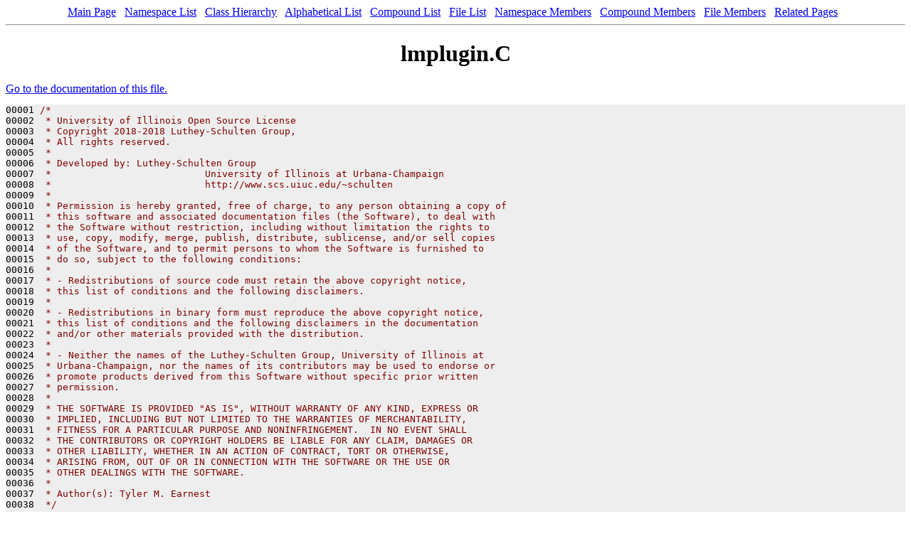

--- FILE ---
content_type: text/html
request_url: https://www.ks.uiuc.edu/Research/vmd/plugins/doxygen/lmplugin_8C-source.html
body_size: 82924
content:
<!DOCTYPE HTML PUBLIC "-//W3C//DTD HTML 4.0 Transitional//EN">
<html><head><meta http-equiv="Content-Type" content="text/html;charset=iso-8859-1">
<title>lmplugin.C Source File</title>
<link href="doxygen.css" rel="stylesheet" type="text/css">
</head><body>
<!-- Generated by Doxygen 1.2.14 -->
<center>
<a class="qindex" href="index.html">Main Page</a> &nbsp; <a class="qindex" href="namespaces.html">Namespace List</a> &nbsp; <a class="qindex" href="hierarchy.html">Class Hierarchy</a> &nbsp; <a class="qindex" href="classes.html">Alphabetical List</a> &nbsp; <a class="qindex" href="annotated.html">Compound List</a> &nbsp; <a class="qindex" href="files.html">File List</a> &nbsp; <a class="qindex" href="namespacemembers.html">Namespace Members</a> &nbsp; <a class="qindex" href="functions.html">Compound Members</a> &nbsp; <a class="qindex" href="globals.html">File Members</a> &nbsp; <a class="qindex" href="pages.html">Related Pages</a> &nbsp; </center>
<hr><h1>lmplugin.C</h1><a href="lmplugin_8C.html">Go to the documentation of this file.</a><div class="fragment"><pre>00001 <font class="comment">/*</font>
00002 <font class="comment"> * University of Illinois Open Source License</font>
00003 <font class="comment"> * Copyright 2018-2018 Luthey-Schulten Group,</font>
00004 <font class="comment"> * All rights reserved.</font>
00005 <font class="comment"> *</font>
00006 <font class="comment"> * Developed by: Luthey-Schulten Group</font>
00007 <font class="comment"> *                           University of Illinois at Urbana-Champaign</font>
00008 <font class="comment"> *                           http://www.scs.uiuc.edu/~schulten</font>
00009 <font class="comment"> *</font>
00010 <font class="comment"> * Permission is hereby granted, free of charge, to any person obtaining a copy of</font>
00011 <font class="comment"> * this software and associated documentation files (the Software), to deal with</font>
00012 <font class="comment"> * the Software without restriction, including without limitation the rights to</font>
00013 <font class="comment"> * use, copy, modify, merge, publish, distribute, sublicense, and/or sell copies</font>
00014 <font class="comment"> * of the Software, and to permit persons to whom the Software is furnished to</font>
00015 <font class="comment"> * do so, subject to the following conditions:</font>
00016 <font class="comment"> *</font>
00017 <font class="comment"> * - Redistributions of source code must retain the above copyright notice,</font>
00018 <font class="comment"> * this list of conditions and the following disclaimers.</font>
00019 <font class="comment"> *</font>
00020 <font class="comment"> * - Redistributions in binary form must reproduce the above copyright notice,</font>
00021 <font class="comment"> * this list of conditions and the following disclaimers in the documentation</font>
00022 <font class="comment"> * and/or other materials provided with the distribution.</font>
00023 <font class="comment"> *</font>
00024 <font class="comment"> * - Neither the names of the Luthey-Schulten Group, University of Illinois at</font>
00025 <font class="comment"> * Urbana-Champaign, nor the names of its contributors may be used to endorse or</font>
00026 <font class="comment"> * promote products derived from this Software without specific prior written</font>
00027 <font class="comment"> * permission.</font>
00028 <font class="comment"> *</font>
00029 <font class="comment"> * THE SOFTWARE IS PROVIDED "AS IS", WITHOUT WARRANTY OF ANY KIND, EXPRESS OR</font>
00030 <font class="comment"> * IMPLIED, INCLUDING BUT NOT LIMITED TO THE WARRANTIES OF MERCHANTABILITY,</font>
00031 <font class="comment"> * FITNESS FOR A PARTICULAR PURPOSE AND NONINFRINGEMENT.  IN NO EVENT SHALL</font>
00032 <font class="comment"> * THE CONTRIBUTORS OR COPYRIGHT HOLDERS BE LIABLE FOR ANY CLAIM, DAMAGES OR</font>
00033 <font class="comment"> * OTHER LIABILITY, WHETHER IN AN ACTION OF CONTRACT, TORT OR OTHERWISE,</font>
00034 <font class="comment"> * ARISING FROM, OUT OF OR IN CONNECTION WITH THE SOFTWARE OR THE USE OR</font>
00035 <font class="comment"> * OTHER DEALINGS WITH THE SOFTWARE.</font>
00036 <font class="comment"> *</font>
00037 <font class="comment"> * Author(s): Tyler M. Earnest</font>
00038 <font class="comment"> */</font>
00039 
00040 <font class="preprocessor">#include &lt;cmath&gt;</font>
00041 <font class="preprocessor">#include &lt;cstdarg&gt;</font>
00042 <font class="preprocessor">#include &lt;cstdio&gt;</font>
00043 <font class="preprocessor">#include &lt;cstring&gt;</font>
00044 <font class="preprocessor">#include &lt;ctime&gt;</font>
00045 
00046 <font class="preprocessor">#include &lt;algorithm&gt;</font>
00047 <font class="preprocessor">#include &lt;exception&gt;</font>
00048 <font class="preprocessor">#include &lt;numeric&gt;</font>
00049 <font class="preprocessor">#include &lt;set&gt;</font>
00050 <font class="preprocessor">#include &lt;sstream&gt;</font>
00051 <font class="preprocessor">#include &lt;string&gt;</font>
00052 <font class="preprocessor">#include &lt;vector&gt;</font>
00053 
00054 <font class="preprocessor">#include &lt;hdf5.h&gt;</font>
00055 <font class="preprocessor">#include &lt;hdf5_hl.h&gt;</font>
00056 
00057 <font class="preprocessor">#include "<a class="code" href="molfile__plugin_8h.html">molfile_plugin.h</a>"</font>
00058 <font class="preprocessor">#include "<a class="code" href="vmdconio_8h.html">vmdconio.h</a>"</font>
00059 
00060 <font class="keyword">namespace </font>{
00061 
<a name="l00062"></a><a class="code" href="lmplugin_8C.html#a0">00062</a> <font class="preprocessor">#define MAX_VMD_NAME 16</font>
<a name="l00063"></a><a class="code" href="lmplugin_8C.html#a1">00063</a> <font class="preprocessor"></font><font class="preprocessor">#define RDME_RADIUS_SCALE 0.1</font>
<a name="l00064"></a><a class="code" href="lmplugin_8C.html#a2">00064</a> <font class="preprocessor"></font><font class="preprocessor">#define TO_ANGSTROM 1e10</font>
<a name="l00065"></a><a class="code" href="lmplugin_8C.html#a3">00065</a> <font class="preprocessor"></font><font class="preprocessor">#define MAX_LMPEXC_MSG 256</font>
00066 <font class="preprocessor"></font>
<a name="l00067"></a><a class="code" href="lmplugin_8C.html#a6">00067</a> <font class="keyword">typedef</font> <font class="keywordtype">unsigned</font> <font class="keywordtype">char</font> <a class="code" href="lmplugin_8C.html#a6">particle_int_t</a>;
<a name="l00068"></a><a class="code" href="lmplugin_8C.html#a7">00068</a> <font class="keyword">typedef</font> <font class="keywordtype">unsigned</font> <font class="keywordtype">char</font> <a class="code" href="lmplugin_8C.html#a7">site_int_t</a>;
00069 
<a name="l00070"></a><a class="code" href="classLMPException.html">00070</a> <font class="keyword">class </font><a class="code" href="classLMPException.html">LMPException</a> : <font class="keyword">public</font> std::exception {
00071 <font class="keyword">protected</font>:
<a name="l00072"></a><a class="code" href="classLMPException.html#n0">00072</a>     <font class="keywordtype">char</font> <a class="code" href="classLMPException.html#n0">msg</a>[<a class="code" href="lmplugin_8C.html#a3">MAX_LMPEXC_MSG</a>];
00073 <font class="keyword">public</font>:
<a name="l00074"></a><a class="code" href="classLMPException.html#a0">00074</a>     <font class="keywordtype">void</font> <a class="code" href="classLMPException.html#a0">vmdcon_report</a>() { vmdcon_printf(VMDCON_ERROR, <font class="stringliteral">"LMPlugin) Error: %s\n"</font>, <a class="code" href="classLMPException.html#n0">msg</a>); }
00075 };
00076 
<a name="l00077"></a><a class="code" href="classException.html">00077</a> <font class="keyword">class </font><a class="code" href="classException.html">Exception</a> : <font class="keyword">public</font> <a class="code" href="classLMPException.html">LMPException</a> {
00078 <font class="keyword">public</font>:
<a name="l00079"></a><a class="code" href="classException.html#a0">00079</a>     <a class="code" href="classException.html#a0">Exception</a>(<font class="keyword">const</font> <font class="keywordtype">char</font> *fmt, ...)
00080     {
00081         va_list ap;
00082         va_start(ap, fmt);
00083         vsnprintf(<a class="code" href="classLMPException.html#n0">msg</a>, <font class="keyword">sizeof</font>(<a class="code" href="classLMPException.html#n0">msg</a>), fmt, ap);
00084         va_end(ap);
00085     }
00086 };
00087 
<a name="l00088"></a><a class="code" href="classH5Exception.html">00088</a> <font class="keyword">class </font><a class="code" href="classH5Exception.html">H5Exception</a> : <font class="keyword">public</font> <a class="code" href="classLMPException.html">LMPException</a> {
00089     <font class="keyword">static</font> herr_t
00090     walk_cb(<font class="keywordtype">unsigned</font> <font class="keywordtype">int</font> n,
00091             <font class="keyword">const</font> H5E_error2_t *err,
00092             <font class="keywordtype">void</font> *data)
00093     {
00094         <font class="keywordflow">if</font> (n == 0) {
00095             snprintf(static_cast&lt;char*&gt;(data), <a class="code" href="lmplugin_8C.html#a3">MAX_LMPEXC_MSG</a>, <font class="stringliteral">"HDF5: %s: %s"</font>,
00096                     err-&gt;func_name, err-&gt;desc);
00097         }
00098         <font class="keywordflow">return</font> 0;
00099     }
00100 
00101 <font class="keyword">public</font>:
<a name="l00102"></a><a class="code" href="classH5Exception.html#a0">00102</a>     <a class="code" href="classH5Exception.html#a0">H5Exception</a>() { H5Ewalk2(H5E_DEFAULT, H5E_WALK_DOWNWARD, H5Exception::walk_cb, <a class="code" href="classLMPException.html#n0">msg</a>); }
00103 };
00104 
<a name="l00105"></a><a class="code" href="lmplugin_8C.html#a4">00105</a> <font class="preprocessor">#define H5_CALL_ASSIGN(val, call)                                                                  \</font>
00106 <font class="preprocessor">    do {                                                                                           \</font>
00107 <font class="preprocessor">        val = (call);                                                                              \</font>
00108 <font class="preprocessor">        if (val &lt; 0) {                                                                             \</font>
00109 <font class="preprocessor">            throw H5Exception();                                                                   \</font>
00110 <font class="preprocessor">        }                                                                                          \</font>
00111 <font class="preprocessor">    } while (0)</font>
00112 <font class="preprocessor"></font>
<a name="l00113"></a><a class="code" href="lmplugin_8C.html#a5">00113</a> <font class="preprocessor">#define H5_CALL(call)                                                                              \</font>
00114 <font class="preprocessor">    do {                                                                                           \</font>
00115 <font class="preprocessor">        hid_t val;                                                                                 \</font>
00116 <font class="preprocessor">        H5_CALL_ASSIGN(val, (call));                                                               \</font>
00117 <font class="preprocessor">    } while (0)</font>
00118 <font class="preprocessor"></font>
00119 
<a name="l00120"></a><a class="code" href="structTimer.html">00120</a> <font class="keyword">struct </font><a class="code" href="structTimer.html">Timer</a> {
00121     <font class="comment">// using low resolution time() to avoid portability issues</font>
<a name="l00122"></a><a class="code" href="structTimer.html#m0">00122</a>     time_t <a class="code" href="structTimer.html#m0">start</a>, <a class="code" href="structTimer.html#m1">end</a>;
00123 
<a name="l00124"></a><a class="code" href="structTimer.html#a0">00124</a>     <a class="code" href="structTimer.html#a0">Timer</a>() { <a class="code" href="structTimer.html#a1">reset</a>(); }
<a name="l00125"></a><a class="code" href="structTimer.html#a1">00125</a>     <font class="keywordtype">void</font> <a class="code" href="structTimer.html#a1">reset</a>() { time(&amp;<a class="code" href="structTimer.html#m0">start</a>); }
00126 
00127     <font class="keywordtype">int</font>
<a name="l00128"></a><a class="code" href="structTimer.html#a2">00128</a>     <a class="code" href="structTimer.html#a2">elapsed</a>()
00129     {
00130         time(&amp;<a class="code" href="structTimer.html#m1">end</a>);
00131         <font class="keywordflow">return</font> <a class="code" href="structTimer.html#m1">end</a>-<a class="code" href="structTimer.html#m0">start</a>;
00132     }
00133 };
00134 
<a name="l00135"></a><a class="code" href="namespaceH5File__specialized.html">00135</a> <font class="keyword">namespace </font>H5File_specialized {
00136 
00137 <font class="keyword">template</font> &lt;<font class="keyword">typename</font> T&gt; hid_t <a class="code" href="namespaceH5File__specialized.html#a0">get_type_id</a>();
00138 <font class="keyword">template</font> &lt;&gt; <font class="keyword">inline</font> hid_t get_type_id&lt;char&gt;() { <font class="keywordflow">return</font> H5T_STD_I8LE; }
00139 <font class="keyword">template</font> &lt;&gt; <font class="keyword">inline</font> hid_t get_type_id&lt;unsigned char&gt;() { <font class="keywordflow">return</font> H5T_STD_U8LE; }
00140 <font class="keyword">template</font> &lt;&gt; <font class="keyword">inline</font> hid_t get_type_id&lt;int&gt;() { <font class="keywordflow">return</font> H5T_STD_I32LE; }
00141 <font class="keyword">template</font> &lt;&gt; <font class="keyword">inline</font> hid_t get_type_id&lt;unsigned int&gt;() { <font class="keywordflow">return</font> H5T_STD_U32LE; }
00142 <font class="keyword">template</font> &lt;&gt; <font class="keyword">inline</font> hid_t get_type_id&lt;float&gt;() { <font class="keywordflow">return</font> H5T_IEEE_F32LE; }
00143 <font class="keyword">template</font> &lt;&gt; <font class="keyword">inline</font> hid_t get_type_id&lt;double&gt;() { <font class="keywordflow">return</font> H5T_IEEE_F64LE; }
00144 
00145 <font class="keyword">template</font> &lt;<font class="keyword">typename</font> T&gt;
00146 <font class="keywordtype">void</font>
00147 <a class="code" href="namespaceH5File__specialized.html#a7">get_attr</a>(hid_t loc_id,
00148          std::string obj_name,
00149          std::string attr_name,
00150          T &amp;data)
00151 {
00152     <a class="code" href="lmplugin_8C.html#a5">H5_CALL</a>(H5LTget_attribute(loc_id, obj_name.c_str(), attr_name.c_str(), get_type_id&lt;T&gt;(),
00153                 &amp;data));
00154 }
00155 
00156 <font class="keyword">template</font> &lt;&gt;
00157 <font class="keywordtype">void</font>
00158 get_attr&lt;std::string&gt;(hid_t loc_id,
00159                       std::string obj_name,
00160                       std::string attr_name,
00161                       std::string &amp;str)
00162 {
00163     hid_t attr, type;
00164     hsize_t size;
00165 
00166     <a class="code" href="lmplugin_8C.html#a4">H5_CALL_ASSIGN</a>(attr, H5Aopen_by_name(loc_id, obj_name.c_str(), attr_name.c_str(),
00167                 H5P_DEFAULT, H5P_DEFAULT));
00168     <a class="code" href="lmplugin_8C.html#a4">H5_CALL_ASSIGN</a>(type, H5Aget_type(attr));
00169 
00170     <font class="keywordflow">if</font> (H5Tget_class(type) == H5T_STRING) {
00171         hid_t space;
00172         <a class="code" href="lmplugin_8C.html#a4">H5_CALL_ASSIGN</a>(space, H5Aget_space(attr));
00173         <a class="code" href="lmplugin_8C.html#a4">H5_CALL_ASSIGN</a>(size, H5Aget_storage_size(attr));
00174 
00175         hid_t memtype;
00176         <a class="code" href="lmplugin_8C.html#a4">H5_CALL_ASSIGN</a>(memtype, H5Tcopy(H5T_C_S1));
00177         <a class="code" href="lmplugin_8C.html#a5">H5_CALL</a>(H5Tset_size(memtype, size));
00178 
00179         <font class="keywordtype">char</font> *data = <font class="keyword">new</font> <font class="keywordtype">char</font>[size + 1];
00180         <a class="code" href="lmplugin_8C.html#a5">H5_CALL</a>(H5Aread(attr, memtype, data));
00181         data[size] = 0;
00182         str = std::string(data);
00183         <font class="keyword">delete</font> [] data;
00184 
00185         <a class="code" href="lmplugin_8C.html#a5">H5_CALL</a>(H5Sclose(space));
00186         <a class="code" href="lmplugin_8C.html#a5">H5_CALL</a>(H5Tclose(memtype));
00187     }
00188 
00189     <a class="code" href="lmplugin_8C.html#a5">H5_CALL</a>(H5Tclose(type));
00190     <a class="code" href="lmplugin_8C.html#a5">H5_CALL</a>(H5Aclose(attr));
00191 }
00192 
00193 <font class="keyword">template</font> &lt;<font class="keyword">typename</font> T&gt;
00194 <font class="keywordtype">bool</font>
00195 <a class="code" href="namespaceH5File__specialized.html#a9">str_conv1</a>(std::string str,
00196           T &amp;val)
00197 {
00198     std::istringstream ss(str);
00199     <font class="keywordflow">return</font> ss &gt;&gt; val;
00200 }
00201 
00202 <font class="keyword">template</font> &lt;<font class="keyword">typename</font> T&gt;
00203 <font class="keywordtype">bool</font>
00204 <a class="code" href="namespaceH5File__specialized.html#a10">str_conv_last</a>(std::string str,
00205               std::vector&lt;T&gt; &amp;vals)
00206 {
00207     <font class="keywordflow">return</font> str.size() == 0;
00208 }
00209 
00210 <font class="comment">// empty strings are valid</font>
00211 <font class="keyword">template</font> &lt;&gt;
00212 <font class="keywordtype">bool</font>
00213 <a class="code" href="namespaceH5File__specialized.html#a9">str_conv1</a>(std::string str,
00214           std::string &amp;val)
00215 {
00216     std::istringstream ss(str);
00217     ss &gt;&gt; val;
00218     <font class="keywordflow">return</font> <font class="keyword">true</font>;
00219 }
00220 
00221 <font class="keyword">template</font> &lt;&gt;
00222 <font class="keywordtype">bool</font>
00223 <a class="code" href="namespaceH5File__specialized.html#a10">str_conv_last</a>(std::string str,
00224               std::vector&lt;std::string&gt; &amp;vals)
00225 {
00226     <font class="keywordflow">if</font> (str.size() &gt; 0 &amp;&amp; *(str.end()-1) == <font class="charliteral">','</font>) {
00227         vals.push_back(<font class="stringliteral">""</font>);
00228     }
00229     <font class="keywordflow">return</font> <font class="keyword">true</font>;
00230 }
00231 } <font class="comment">// end namespace H5File_specialized</font>
00232 
<a name="l00233"></a><a class="code" href="classH5File.html">00233</a> <font class="keyword">class </font><a class="code" href="classH5File.html">H5File</a> {
00234     hid_t h5file;
00235     std::string filename;
00236 
00237     <font class="keyword">static</font> herr_t
00238     get_group_list__proc(hid_t g_id,
00239                          <font class="keyword">const</font> <font class="keywordtype">char</font> *<a class="code" href="xsfplugin_8C.html#a2">name</a>,
00240                          <font class="keyword">const</font> H5L_info_t *info,
00241                          <font class="keywordtype">void</font> *op_data)
00242     {
00243         std::vector&lt;std::string&gt; *vec = static_cast&lt;std::vector&lt;std::string&gt; *&gt;(op_data);
00244         vec-&gt;push_back(<a class="code" href="xsfplugin_8C.html#a2">name</a>);
00245         <font class="keywordflow">return</font> 0;
00246     }
00247 
00248 <font class="keyword">public</font>:
00249 
<a name="l00250"></a><a class="code" href="classH5File.html#a0">00250</a>     <a class="code" href="classH5File.html#a0">H5File</a> () : h5file(-1) {}
<a name="l00251"></a><a class="code" href="classH5File.html#a1">00251</a>     <a class="code" href="classH5File.html#a1">~H5File</a> () { <font class="keywordflow">if</font> (h5file&gt;=0) { <a class="code" href="classH5File.html#a4">close</a>(); } }
00252 
00253     <font class="keywordtype">void</font>
<a name="l00254"></a><a class="code" href="classH5File.html#a2">00254</a>     <a class="code" href="classH5File.html#a2">open</a>(std::string filename_)
00255     {
00256         filename = filename_;
00257         <a class="code" href="lmplugin_8C.html#a4">H5_CALL_ASSIGN</a>(h5file, H5Fopen(filename.c_str(), H5F_ACC_RDONLY, H5P_DEFAULT));
00258     }
00259 
00260     <font class="keywordtype">void</font>
<a name="l00261"></a><a class="code" href="classH5File.html#a3">00261</a>     <a class="code" href="classH5File.html#a3">open_rdwr</a>(std::string filename_)
00262     {
00263         filename = filename_;
00264         <a class="code" href="lmplugin_8C.html#a4">H5_CALL_ASSIGN</a>(h5file, H5Fopen(filename.c_str(), H5F_ACC_RDWR, H5P_DEFAULT));
00265     }
00266 
00267     <font class="keywordtype">void</font>
<a name="l00268"></a><a class="code" href="classH5File.html#a4">00268</a>     <a class="code" href="classH5File.html#a4">close</a>()
00269     {
00270         <a class="code" href="lmplugin_8C.html#a5">H5_CALL</a>(H5Fclose(h5file));
00271         h5file = -1;
00272     }
00273 
00274     <font class="keywordtype">void</font>
<a name="l00275"></a><a class="code" href="classH5File.html#a5">00275</a>     <a class="code" href="classH5File.html#a5">get_userblock</a>(std::vector&lt;char&gt;&amp; data)
00276     {
00277         hid_t userblock;
00278         hsize_t userblockSize;
00279         <a class="code" href="lmplugin_8C.html#a4">H5_CALL_ASSIGN</a>(userblock, H5Fget_create_plist(h5file));
00280         <font class="keywordflow">if</font> (H5Pget_userblock(userblock, &amp;userblockSize) &lt; 0) {
00281             data.resize(0);
00282         }
00283         <font class="keywordflow">else</font> {
00284             data.resize(userblockSize);
00285             <a class="code" href="classH5File.html#a4">close</a>();
00286             FILE *fp;
00287             fp = fopen(filename.c_str(), <font class="stringliteral">"rb"</font>);
00288             fread(&amp;data[0], userblockSize, 1, fp);
00289             fclose(fp);
00290             <a class="code" href="classH5File.html#a2">open</a>(filename);
00291         }
00292     }
00293 
00294     <font class="keyword">template</font> &lt;<font class="keyword">typename</font> T&gt;
00295     <font class="keywordtype">void</font>
<a name="l00296"></a><a class="code" href="classH5File.html#a6">00296</a>     <a class="code" href="classH5File.html#a6">get_attr</a>(std::string obj_name,
00297              std::string attr_name,
00298              T &amp;data)
00299     {
00300         <a class="code" href="namespaceH5File__specialized.html#a7">H5File_specialized::get_attr</a>(h5file, obj_name, attr_name, data);
00301     }
00302 
00303     <font class="keyword">template</font> &lt;<font class="keyword">typename</font> T&gt;
00304     <font class="keywordtype">void</font>
<a name="l00305"></a><a class="code" href="classH5File.html#a7">00305</a>     <a class="code" href="classH5File.html#a7">get_csv_attr</a>(std::string obj_name,
00306                  std::string attr_name,
00307                  std::vector&lt;T&gt; &amp;data)
00308     {
00309         std::string str;
00310         <a class="code" href="namespaceH5File__specialized.html#a7">H5File_specialized::get_attr</a>(h5file, obj_name.c_str(), attr_name.c_str(), str);
00311 
00312         std::istringstream ss;
00313         ss.str(str);
00314         data.clear();
00315 
00316         std::string sval;
00317 
00318         <font class="keywordflow">while</font> (std::getline(ss, sval, <font class="charliteral">','</font>)) {
00319             T val;
00320             <font class="keywordflow">if</font> (! <a class="code" href="namespaceH5File__specialized.html#a9">H5File_specialized::str_conv1</a>(sval, val) ) {
00321                 <font class="keywordflow">throw</font> <a class="code" href="classException.html">Exception</a>(<font class="stringliteral">"String conversion failed for attribute %s on %s: Bad token: \"%s\""</font>,
00322                         attr_name.c_str(), obj_name.c_str(), sval.c_str());
00323             }
00324             data.push_back(val);
00325         }
00326 
00327         <font class="keywordflow">if</font> ( !<a class="code" href="namespaceH5File__specialized.html#a10">H5File_specialized::str_conv_last</a>(sval, data) ) {
00328             <font class="keywordflow">throw</font> <a class="code" href="classException.html">Exception</a>(<font class="stringliteral">"String conversion failed for attribute %s on %s: Bad token: \"%s\""</font>,
00329                     attr_name.c_str(), obj_name.c_str(), sval.c_str());
00330         }
00331     }
00332 
00333     <font class="keyword">template</font> &lt;<font class="keyword">typename</font> T&gt;
00334     <font class="keywordtype">void</font>
<a name="l00335"></a><a class="code" href="classH5File.html#a8">00335</a>     <a class="code" href="classH5File.html#a8">get_dataset</a>(std::string path,
00336                 std::vector&lt;T&gt; &amp;data,
00337                 std::vector&lt;hsize_t&gt; &amp;shape,
00338                 hsize_t* nelemptr=NULL)
00339     {
00340         hid_t datasetHandle, dataspaceHandle, typeHandle, h5type;
00341         hsize_t dims[H5S_MAX_RANK];
00342         hsize_t ndims;
00343 
00344         <a class="code" href="lmplugin_8C.html#a4">H5_CALL_ASSIGN</a>(datasetHandle, H5Dopen2(h5file, path.c_str(), H5P_DEFAULT));
00345         <a class="code" href="lmplugin_8C.html#a4">H5_CALL_ASSIGN</a>(dataspaceHandle, H5Dget_space(datasetHandle));
00346         <a class="code" href="lmplugin_8C.html#a5">H5_CALL</a>(H5Sget_simple_extent_dims(dataspaceHandle, dims, NULL));
00347         <a class="code" href="lmplugin_8C.html#a4">H5_CALL_ASSIGN</a>(ndims, H5Sget_simple_extent_ndims(dataspaceHandle));
00348         <a class="code" href="lmplugin_8C.html#a4">H5_CALL_ASSIGN</a>(typeHandle, H5Dget_type(datasetHandle));
00349         <a class="code" href="lmplugin_8C.html#a4">H5_CALL_ASSIGN</a>(h5type, H5Tget_native_type(typeHandle, H5T_DIR_ASCEND));
00350 
00351         <font class="keywordflow">if</font> (H5Tequal(H5File_specialized::get_type_id&lt;T&gt;(), h5type) &lt;= 0) {
00352             <font class="keywordflow">throw</font> <a class="code" href="classException.html">Exception</a>(<font class="stringliteral">"Wrong HDF5 data type for ``%s''"</font>, path.c_str());
00353         }
00354 
00355         shape.resize(ndims);
00356         std::copy(dims, dims + ndims, shape.begin());
00357 
00358         hsize_t nelem = std::accumulate(shape.begin(), shape.end(), 1, std::multiplies&lt;hsize_t&gt;());
00359 
00360         <font class="keywordflow">if</font> (nelemptr) {
00361             *nelemptr = nelem;
00362         }
00363 
00364         <font class="keywordflow">if</font> (nelem != data.size()) {
00365             data.resize(nelem);
00366         }
00367 
00368         <a class="code" href="lmplugin_8C.html#a5">H5_CALL</a>(H5Dread(datasetHandle, h5type, H5S_ALL, H5S_ALL, H5P_DEFAULT, &amp;(data[0])));
00369 
00370         <a class="code" href="lmplugin_8C.html#a5">H5_CALL</a>(H5Tclose(typeHandle));
00371         <a class="code" href="lmplugin_8C.html#a5">H5_CALL</a>(H5Sclose(dataspaceHandle));
00372         <a class="code" href="lmplugin_8C.html#a5">H5_CALL</a>(H5Dclose(datasetHandle));
00373     }
00374 
00375     <font class="keywordtype">bool</font>
<a name="l00376"></a><a class="code" href="classH5File.html#a9">00376</a>     <a class="code" href="classH5File.html#a9">group_exists</a>(std::string path)
00377     {
00378         H5E_auto2_t funcOld;
00379         <font class="keywordtype">void</font> *dataOld;
00380         <font class="keywordtype">bool</font> exists;
00381 
00382         H5Eget_auto2(H5E_DEFAULT, &amp;funcOld, &amp;dataOld);
00383         H5Eset_auto2(H5E_DEFAULT, NULL, NULL);
00384 
00385         hid_t handle = H5Gopen2(h5file, path.c_str(), H5P_DEFAULT);
00386 
00387         exists = handle &gt;= 0;
00388         <font class="keywordflow">if</font> (exists) {
00389             H5Gclose(handle);
00390         }
00391         H5Eset_auto2(H5E_DEFAULT, funcOld, dataOld);
00392         <font class="keywordflow">return</font> exists;
00393     }
00394 
00395     <font class="keywordtype">bool</font>
<a name="l00396"></a><a class="code" href="classH5File.html#a10">00396</a>     <a class="code" href="classH5File.html#a10">dataset_exists</a>(std::string path)
00397     {
00398         H5E_auto2_t funcOld;
00399         <font class="keywordtype">void</font> *dataOld;
00400         <font class="keywordtype">bool</font> exists;
00401 
00402         H5Eget_auto2(H5E_DEFAULT, &amp;funcOld, &amp;dataOld);
00403         H5Eset_auto2(H5E_DEFAULT, NULL, NULL);
00404 
00405         hid_t handle = H5Dopen2(h5file, path.c_str(), H5P_DEFAULT);
00406 
00407         exists = handle &gt;= 0;
00408         <font class="keywordflow">if</font> (exists) {
00409             H5Dclose(handle);
00410         }
00411         H5Eset_auto2(H5E_DEFAULT, funcOld, dataOld);
00412         <font class="keywordflow">return</font> exists;
00413     }
00414 
00415     <font class="keywordtype">bool</font>
<a name="l00416"></a><a class="code" href="classH5File.html#a11">00416</a>     <a class="code" href="classH5File.html#a11">attr_exists</a>(std::string path,
00417                 std::string attr)
00418     {
00419         <font class="keywordflow">if</font> (<a class="code" href="classH5File.html#a9">group_exists</a>(path)) {
00420             hid_t objHandle = H5Oopen(h5file, path.c_str(), H5P_DEFAULT);
00421             <font class="keywordtype">int</font> exists = H5LTfind_attribute(objHandle, attr.c_str());
00422             H5Oclose(objHandle);
00423             <font class="keywordflow">return</font> exists;
00424         }
00425         <font class="keywordflow">else</font> {
00426             <font class="keywordflow">return</font> <font class="keyword">false</font>;
00427         }
00428     }
00429 
00430     <font class="keywordtype">void</font>
<a name="l00431"></a><a class="code" href="classH5File.html#a12">00431</a>     <a class="code" href="classH5File.html#a12">get_group_listing</a>(std::string path,
00432                       std::vector&lt;std::string&gt; &amp;listing)
00433     {
00434         hid_t groupHandle;
00435         hsize_t ix = 0;
00436         listing.clear();
00437         <a class="code" href="lmplugin_8C.html#a4">H5_CALL_ASSIGN</a>(groupHandle, H5Gopen(h5file, path.c_str(), H5P_DEFAULT));
00438         <a class="code" href="lmplugin_8C.html#a5">H5_CALL</a>(H5Literate(groupHandle, H5_INDEX_NAME, H5_ITER_INC, &amp;ix, get_group_list__proc, &amp;listing));
00439         <a class="code" href="lmplugin_8C.html#a5">H5_CALL</a>(H5Gclose(groupHandle));
00440     }
00441 
00442     <font class="keyword">template</font> &lt;<font class="keyword">typename</font> T&gt;
00443     <font class="keywordtype">void</font>
<a name="l00444"></a><a class="code" href="classH5File.html#a13">00444</a>     <a class="code" href="classH5File.html#a13">write_ds</a>(std::string path,
00445              std::string <a class="code" href="xsfplugin_8C.html#a2">name</a>,
00446              <font class="keyword">const</font> std::vector&lt;hsize_t&gt;&amp; shape,
00447              <font class="keyword">const</font> std::vector&lt;T&gt;&amp; data)
00448     {
00449         hid_t groupHandle;
00450         hsize_t dims[H5S_MAX_RANK];
00451         std::copy(shape.begin(), shape.end(), dims);
00452 
00453         <a class="code" href="lmplugin_8C.html#a4">H5_CALL_ASSIGN</a>(groupHandle, H5Gopen(h5file, path.c_str(), H5P_DEFAULT));
00454         <a class="code" href="lmplugin_8C.html#a5">H5_CALL</a>(H5LTmake_dataset(groupHandle, <a class="code" href="xsfplugin_8C.html#a2">name</a>.c_str(), shape.size(), dims,
00455                     H5File_specialized::get_type_id&lt;T&gt;(), &amp;(data[0])));
00456         <a class="code" href="lmplugin_8C.html#a5">H5_CALL</a>(H5Gclose(groupHandle));
00457     }
00458 };
00459 
<a name="l00460"></a><a class="code" href="classLMPlugin.html">00460</a> <font class="keyword">class </font><a class="code" href="classLMPlugin.html">LMPlugin</a> {
00461     <a class="code" href="classH5File.html">H5File</a> h5file;
00462     std::string filename;
00463     <font class="keywordtype">int</font> replicate;
00464 
00465     std::vector&lt;std::string&gt; speciesNames, siteNames;
00466     std::vector&lt;std::string&gt; dsNames;
00467 
00468     <font class="keywordtype">unsigned</font> <font class="keywordtype">int</font> totalRdmeAtom, totalSiteAtom, nAtom;
00469     std::vector&lt;unsigned int&gt; nRdmeAtoms, nSiteAtoms;
00470     std::vector&lt;unsigned int&gt; rdmeAtomOffsets, siteAtomOffsets;
00471 
00472     std::vector&lt;double&gt; frameTimes;
00473     std::vector&lt;particle_int_t&gt; pLattice;
00474     std::vector&lt;site_int_t&gt; sLattice;
00475 
00476     std::vector&lt;unsigned int&gt; trajIndices;
00477 
00478     <font class="keywordtype">unsigned</font> <font class="keywordtype">int</font> nSpecies, nSiteType;
00479     <font class="keywordtype">unsigned</font> <font class="keywordtype">int</font> nLatticeX, nLatticeY, nLatticeZ, nLatticeP;
00480     <font class="keywordtype">float</font> latticeSpacing;
00481     <font class="keywordtype">float</font> rdmeRadius;
00482     <font class="keywordtype">unsigned</font> <font class="keywordtype">int</font> frameIx, nFrame;
00483     <font class="keywordtype">bool</font> hasVariableSites, hasTrajData;
00484 
00485     <font class="keywordtype">int</font> bondFrom, bondTo;
00486 
00487     <font class="keyword">static</font> std::string
00488     disambiguate_name(std::string <a class="code" href="xsfplugin_8C.html#a2">name</a>,
00489                       <font class="keywordtype">int</font> dupCt)
00490     {
00491         <font class="keywordflow">if</font> (<a class="code" href="xsfplugin_8C.html#a2">name</a>.size() &lt; <a class="code" href="lmplugin_8C.html#a0">MAX_VMD_NAME</a> &amp;&amp; dupCt == 0) {
00492             <font class="keywordflow">return</font> <a class="code" href="xsfplugin_8C.html#a2">name</a>;
00493         }
00494         <font class="keywordflow">else</font> {
00495             <font class="keywordtype">char</font> shortName[<a class="code" href="lmplugin_8C.html#a0">MAX_VMD_NAME</a>];
00496             <font class="keywordtype">int</font> numlen = dupCt == 0 ? 1 : log10(dupCt) + 1;
00497             <font class="keywordtype">int</font> j;
00498 
00499             <font class="keywordflow">for</font> (j = 0; j &lt; <a class="code" href="lmplugin_8C.html#a0">MAX_VMD_NAME</a> - numlen - 2; j++) { <font class="comment">// 2 = 1(separator)+1(null)</font>
00500                 shortName[j] = <a class="code" href="xsfplugin_8C.html#a2">name</a>[j];
00501             }
00502             snprintf(shortName + j, <a class="code" href="lmplugin_8C.html#a0">MAX_VMD_NAME</a>, <font class="stringliteral">"~%d"</font>, dupCt);
00503 
00504             <font class="keywordflow">return</font> std::string(shortName);
00505         }
00506     }
00507 
00508     <font class="keywordtype">void</font>
00509     open_lm_file()
00510     {
00511         <font class="keywordflow">try</font> {
00512             h5file.<a class="code" href="classH5File.html#a2">open</a>(filename);
00513         }
00514         <font class="keywordflow">catch</font> (<a class="code" href="classH5Exception.html">H5Exception</a> &amp;exc) {
00515             <font class="keywordflow">throw</font> <a class="code" href="classException.html">Exception</a>(<font class="stringliteral">"Invalid LM file: Not an HDF5 file."</font>);
00516         }
00517         std::vector&lt;char&gt; userblock;
00518         h5file.<a class="code" href="classH5File.html#a5">get_userblock</a>(userblock);
00519 
00520         <font class="keywordflow">if</font> (userblock.size() != 512 || strncmp(<font class="stringliteral">"LMH5"</font>,  &amp;userblock[0], 5) != 0) {
00521             <font class="keywordflow">throw</font> <a class="code" href="classException.html">Exception</a>(<font class="stringliteral">"Invalid LM file: Bad userblock"</font>);
00522         }
00523     }
00524 
00525     std::string
00526     sim_path(std::string relPath = <font class="stringliteral">""</font>)
00527     {
00528         <font class="keywordtype">char</font> path[128];
00529         snprintf(path, <font class="keyword">sizeof</font>(path), <font class="stringliteral">"/Simulations/%07d/%s"</font>, replicate, relPath.c_str());
00530         <font class="keywordflow">return</font> std::string(path);
00531     }
00532 
00533     <font class="keywordtype">void</font>
00534     read_times()
00535     {
00536         std::vector&lt;hsize_t&gt; shape;
00537 
00538         h5file.<a class="code" href="classH5File.html#a8">get_dataset</a>(sim_path(<font class="stringliteral">"LatticeTimes"</font>), frameTimes, shape);
00539         h5file.<a class="code" href="classH5File.html#a12">get_group_listing</a>(sim_path(<font class="stringliteral">"Lattice"</font>), dsNames);
00540 
00541         <font class="comment">// Verify site data consistent with rdme particle data</font>
00542         <font class="keywordflow">if</font> (hasVariableSites) {
00543             std::vector&lt;double&gt; times;
00544             std::vector&lt;std::string&gt; names;
00545             h5file.<a class="code" href="classH5File.html#a8">get_dataset</a>(sim_path(<font class="stringliteral">"SiteTimes"</font>), times, shape);
00546             h5file.<a class="code" href="classH5File.html#a12">get_group_listing</a>(sim_path(<font class="stringliteral">"Sites"</font>), names);
00547             <font class="keywordflow">if</font> (dsNames != names || frameTimes != times) {
00548                 <font class="keywordflow">throw</font> <a class="code" href="classException.html">Exception</a>(<font class="stringliteral">"Particle lattice and site lattice data appear to be inconsistent"</font>);
00549             }
00550         }
00551 
00552         nFrame = dsNames.size();
00553     }
00554 
00555     <font class="keywordtype">void</font>
00556     read_parameters()
00557     {
00558         h5file.<a class="code" href="classH5File.html#a6">get_attr</a>(<font class="stringliteral">"/Model/Diffusion"</font>, <font class="stringliteral">"numberSiteTypes"</font>, nSiteType);
00559         h5file.<a class="code" href="classH5File.html#a6">get_attr</a>(<font class="stringliteral">"/Model/Diffusion"</font>, <font class="stringliteral">"numberSpecies"</font>, nSpecies);
00560         h5file.<a class="code" href="classH5File.html#a6">get_attr</a>(<font class="stringliteral">"/Model/Diffusion"</font>, <font class="stringliteral">"latticeSpacing"</font>, latticeSpacing);
00561         h5file.<a class="code" href="classH5File.html#a6">get_attr</a>(<font class="stringliteral">"/Model/Diffusion"</font>, <font class="stringliteral">"latticeXSize"</font>, nLatticeX);
00562         h5file.<a class="code" href="classH5File.html#a6">get_attr</a>(<font class="stringliteral">"/Model/Diffusion"</font>, <font class="stringliteral">"latticeYSize"</font>, nLatticeY);
00563         h5file.<a class="code" href="classH5File.html#a6">get_attr</a>(<font class="stringliteral">"/Model/Diffusion"</font>, <font class="stringliteral">"latticeZSize"</font>, nLatticeZ);
00564         h5file.<a class="code" href="classH5File.html#a6">get_attr</a>(<font class="stringliteral">"/Model/Diffusion"</font>, <font class="stringliteral">"particlesPerSite"</font>, nLatticeP);
00565 
00566         hasVariableSites = h5file.<a class="code" href="classH5File.html#a10">dataset_exists</a>(sim_path(<font class="stringliteral">"Sites/0000000001"</font>));
00567         hasTrajData = h5file.<a class="code" href="classH5File.html#a9">group_exists</a>(sim_path(<font class="stringliteral">"Lattice"</font>));
00568 
00569         latticeSpacing *= <a class="code" href="lmplugin_8C.html#a2">TO_ANGSTROM</a>;
00570         rdmeRadius = <a class="code" href="lmplugin_8C.html#a1">RDME_RADIUS_SCALE</a> * latticeSpacing;
00571     }
00572 
00573     <font class="keyword">template</font> &lt;<font class="keyword">typename</font> T&gt;
00574     <font class="keywordtype">void</font>
00575     count_lattice_objects(std::string path,
00576                           std::vector&lt;unsigned int&gt;&amp; count,
00577                           std::vector&lt;T&gt;&amp; data,
00578                           std::vector&lt;unsigned int&gt;&amp; tmp)
00579     {
00580         std::vector&lt;hsize_t&gt; shape;
00581         hsize_t nData;
00582 
00583         h5file.<a class="code" href="classH5File.html#a8">get_dataset</a>(path, data, shape, &amp;nData);
00584 
00585         std::fill(tmp.begin(), tmp.end(), 0);
00586 
00587         <font class="keywordflow">for</font> (<font class="keywordtype">unsigned</font> <font class="keywordtype">int</font> pIx = 0; pIx &lt; nData; pIx++) {
00588             T type = data[pIx];
00589             <font class="keywordflow">if</font> (type != 0) {
00590                 tmp[type]++;
00591             }
00592         }
00593 
00594         <font class="keywordflow">for</font> (<font class="keywordtype">unsigned</font> <font class="keywordtype">int</font> i = 0; i &lt; tmp.size(); i++) {
00595             count[i] = std::max(tmp[i], count[i]);
00596         }
00597     }
00598 
00599     <font class="keywordtype">void</font>
00600     write_particle_counts()
00601     {
00602         h5file.<a class="code" href="classH5File.html#a4">close</a>();
00603         h5file.<a class="code" href="classH5File.html#a3">open_rdwr</a>(filename);
00604 
00605         std::vector&lt;hsize_t&gt; shape;
00606         shape.resize(1);
00607 
00608         shape[0] = nSpecies + 1;
00609         h5file.<a class="code" href="classH5File.html#a13">write_ds</a>(sim_path(), <font class="stringliteral">"MaxParticleCounts"</font>, shape, nRdmeAtoms);
00610 
00611         shape[0] = nSiteType;
00612         h5file.<a class="code" href="classH5File.html#a13">write_ds</a>(sim_path(), <font class="stringliteral">"MaxSiteCounts"</font>, shape, nSiteAtoms);
00613 
00614         h5file.<a class="code" href="classH5File.html#a4">close</a>();
00615         h5file.<a class="code" href="classH5File.html#a2">open</a>(filename);
00616 
00617         vmdcon_printf(
00618             <a class="code" href="vmdconio_8h.html#a1">VMDCON_INFO</a>,
00619             <font class="stringliteral">"LMPlugin) Maximum particle counts written to %s:%s\n"</font>,
00620             filename.c_str(), sim_path().c_str());
00621     }
00622 
00623     <font class="keywordtype">void</font>
00624     calculate_particle_counts()
00625     {
00626         std::vector&lt;unsigned int&gt; tmp;
00627 
00628         <a class="code" href="structTimer.html">Timer</a> timer;
00629         <font class="keywordtype">float</font> t;
00630 
00631         <font class="comment">// Count RDME max particles. If there is no trajectory stored in the file,</font>
00632         <font class="comment">// load the initial conditions. The maximum particle counts will not be</font>
00633         <font class="comment">// saved to the HDF5 file.</font>
00634         tmp.resize(nSpecies + 1);
00635 
00636         timer.<a class="code" href="structTimer.html#a1">reset</a>();
00637         <font class="keywordflow">if</font> (hasTrajData) {
00638             vmdcon_printf(VMDCON_WARN,
00639                           <font class="stringliteral">"LMPlugin) Missing maximum particle count data. Rebuilding it now.\n"</font>);
00640 
00641             <font class="keywordflow">for</font> (<font class="keywordtype">unsigned</font> <font class="keywordtype">int</font> fIx = 0, nproc = 0; fIx &lt; dsNames.size(); fIx++, nproc++) {
00642                 <font class="keywordflow">if</font> ((t = timer.<a class="code" href="structTimer.html#a2">elapsed</a>()) &gt; 60) {
00643                     vmdcon_printf(<a class="code" href="vmdconio_8h.html#a1">VMDCON_INFO</a>,
00644                                   <font class="stringliteral">"LMPlugin) %lu/%lu particle lattices processed (%.1f/sec).\n"</font>, fIx,
00645                                   dsNames.size(), nproc / t);
00646                     nproc = 0;
00647                     timer.<a class="code" href="structTimer.html#a1">reset</a>();
00648                 }
00649 
00650                 count_lattice_objects(sim_path(<font class="stringliteral">"Lattice/"</font> + dsNames[fIx]), nRdmeAtoms, pLattice, tmp);
00651             }
00652         }
00653         <font class="keywordflow">else</font> {
00654             count_lattice_objects(<font class="stringliteral">"Model/Diffusion/Lattice"</font>, nRdmeAtoms, pLattice, tmp);
00655         }
00656 
00657         vmdcon_printf(<a class="code" href="vmdconio_8h.html#a1">VMDCON_INFO</a>, <font class="stringliteral">"LMPlugin) RDME particles counted.\n"</font>);
00658 
00659         <font class="comment">// Count site max particles. Use either the static site lattice or</font>
00660         <font class="comment">// variable data if available</font>
00661         tmp.resize(nSiteType + 1);
00662 
00663         timer.<a class="code" href="structTimer.html#a1">reset</a>();
00664         <font class="keywordflow">if</font> (hasVariableSites) {
00665             <font class="keywordflow">for</font> (<font class="keywordtype">unsigned</font> <font class="keywordtype">int</font> fIx = 0, nproc = 0; fIx &lt; dsNames.size(); fIx++, nproc++) {
00666                 <font class="keywordflow">if</font> ((t = timer.<a class="code" href="structTimer.html#a2">elapsed</a>()) &gt; 60) {
00667                     vmdcon_printf(<a class="code" href="vmdconio_8h.html#a1">VMDCON_INFO</a>,
00668                                   <font class="stringliteral">"LMPlugin) %lu/%lu site lattices processed (%.1f/sec).\n"</font>, fIx,
00669                                   dsNames.size(), nproc / t);
00670                     nproc = 0;
00671                     timer.<a class="code" href="structTimer.html#a1">reset</a>();
00672                 }
00673                 count_lattice_objects(sim_path(<font class="stringliteral">"Sites/"</font> + dsNames[fIx]), nSiteAtoms, sLattice, tmp);
00674             }
00675             vmdcon_printf(<a class="code" href="vmdconio_8h.html#a1">VMDCON_INFO</a>, <font class="stringliteral">"LMPlugin) Site particles counted (time dependent).\n"</font>);
00676         }
00677         <font class="keywordflow">else</font> {
00678             count_lattice_objects(<font class="stringliteral">"/Model/Diffusion/LatticeSites"</font>, nSiteAtoms, sLattice, tmp);
00679             vmdcon_printf(<a class="code" href="vmdconio_8h.html#a1">VMDCON_INFO</a>, <font class="stringliteral">"LMPlugin) Site particles counted (constant).\n"</font>);
00680         }
00681 
00682         <font class="comment">// Write histograms to the trajectory file so we don't have to do it again next time.</font>
00683         <font class="keywordflow">if</font> (hasTrajData) {
00684             write_particle_counts();
00685         }
00686     }
00687 
00688     <font class="keywordtype">void</font>
00689     make_offsets(<font class="keywordtype">unsigned</font> <font class="keywordtype">int</font> &amp;total,
00690                  std::vector&lt;unsigned int&gt; &amp;maxCts,
00691                  std::vector&lt;unsigned int&gt; &amp;offsets)
00692     {
00693         <font class="comment">// The offset vector is constructed such that particle/site ids can be used as indexes.</font>
00694         <font class="comment">// Since we ignore the id=0 particles and sites, we explicitly set it to zero in case</font>
00695         <font class="comment">// they got counted anyway.</font>
00696         maxCts[0] = 0;
00697         total = std::accumulate(maxCts.begin(), maxCts.end(), 0);
00698 
00701         offsets.resize(maxCts.size());
00702         offsets[0] = 0;
00703         std::partial_sum(maxCts.begin(), maxCts.end() - 1, offsets.begin() + 1);
00704     }
00705 
00706     <font class="keywordtype">void</font>
00707     read_particle_counts()
00708     {
00709         std::vector&lt;hsize_t&gt; shape;
00710 
00711         nRdmeAtoms.resize(nSpecies + 1);
00712         std::fill(nRdmeAtoms.begin(), nRdmeAtoms.end(), 0);
00713         nSiteAtoms.resize(nSiteType + 1);
00714         std::fill(nSiteAtoms.begin(), nSiteAtoms.end(), 0);
00715 
00716         <font class="keywordflow">if</font> (h5file.<a class="code" href="classH5File.html#a10">dataset_exists</a>(sim_path(<font class="stringliteral">"MaxParticleCounts"</font>)) ) {
00717             h5file.<a class="code" href="classH5File.html#a8">get_dataset</a>(sim_path(<font class="stringliteral">"MaxParticleCounts"</font>), nRdmeAtoms, shape);
00718             h5file.<a class="code" href="classH5File.html#a8">get_dataset</a>(sim_path(<font class="stringliteral">"MaxSiteCounts"</font>), nSiteAtoms, shape);
00719         }
00720         <font class="keywordflow">else</font> {
00721             calculate_particle_counts();
00722         }
00723 
00724         <font class="comment">// make offsets for each particle type into buffer provided by read_timestep</font>
00725         make_offsets(totalRdmeAtom, nRdmeAtoms, rdmeAtomOffsets);
00726         make_offsets(totalSiteAtom, nSiteAtoms, siteAtomOffsets);
00727 
00728         <font class="comment">// sites are placed after particles in the read_timestep buffer</font>
00729         <font class="keywordflow">for</font> (<font class="keywordtype">unsigned</font> <font class="keywordtype">int</font> i = 0; i &lt; siteAtomOffsets.size(); i++) {
00730             siteAtomOffsets[i] += totalRdmeAtom;
00731         }
00732 
00733         nAtom = totalRdmeAtom + totalSiteAtom;
00734 
00735         <font class="comment">// Extra element since the species counts do not include id=0</font>
00736         trajIndices.resize(std::max(nSpecies + 1, nSiteType));
00737     }
00738 
00739     <font class="keywordtype">void</font>
00740     load_and_fix_names(std::vector&lt;std::string&gt;&amp; names,
00741                        <font class="keyword">const</font> std::vector&lt;std::string&gt; &amp;oldNames,
00742                        <font class="keyword">const</font> <font class="keywordtype">char</font>* type)
00743     {
00744         std::set&lt;std::string&gt; seen;
00745 
00746         <font class="keywordflow">for</font> (<font class="keywordtype">unsigned</font> <font class="keywordtype">int</font> i = 0; i &lt; oldNames.size(); i++) {
00747             std::string <a class="code" href="xsfplugin_8C.html#a2">name</a> = oldNames[i];
00748             std::string name0 = <a class="code" href="xsfplugin_8C.html#a2">name</a>;
00749             <font class="keywordflow">for</font> (<font class="keywordtype">int</font> dupCt = 0; seen.count(<a class="code" href="xsfplugin_8C.html#a2">name</a>) &gt; 0; dupCt++) {
00750                 <a class="code" href="xsfplugin_8C.html#a2">name</a> = disambiguate_name(name0, dupCt);
00751             }
00752             seen.insert(<a class="code" href="xsfplugin_8C.html#a2">name</a>);
00753             names.push_back(<a class="code" href="xsfplugin_8C.html#a2">name</a>);
00754             <font class="keywordflow">if</font> (<a class="code" href="xsfplugin_8C.html#a2">name</a> != name0) {
00755                 vmdcon_printf(VMDCON_WARN, <font class="stringliteral">"LMPlugin) %s ``%s'' renamed to ``%s''\n"</font>,
00756                               type, name0.c_str(), <a class="code" href="xsfplugin_8C.html#a2">name</a>.c_str());
00757             }
00758         }
00759     }
00760 
00761     <font class="keywordtype">void</font>
00762     read_names()
00763     {
00764         std::vector&lt;std::string&gt; nameTmp;
00765         h5file.<a class="code" href="classH5File.html#a7">get_csv_attr</a>(<font class="stringliteral">"/Parameters"</font>, <font class="stringliteral">"speciesNames"</font>, nameTmp);
00766         speciesNames.push_back(<font class="stringliteral">""</font>); <font class="comment">// blank for id=0</font>
00767 
00768         <font class="comment">// ensure all names are unique after truncation to MAX_VMD_NAME characters</font>
00769         load_and_fix_names(speciesNames, nameTmp, <font class="stringliteral">"Species"</font>);
00770 
00771         <font class="keywordflow">if</font> (h5file.<a class="code" href="classH5File.html#a11">attr_exists</a>(<font class="stringliteral">"/Parameters"</font>, <font class="stringliteral">"siteTypeNames"</font>)) {
00772             h5file.<a class="code" href="classH5File.html#a7">get_csv_attr</a>(<font class="stringliteral">"/Parameters"</font>, <font class="stringliteral">"siteTypeNames"</font>, nameTmp);
00773         }
00774         <font class="keywordflow">else</font> { <font class="comment">// older LM files are missing this data</font>
00775             nameTmp.clear();
00776             <font class="keywordflow">for</font> (<font class="keywordtype">unsigned</font> <font class="keywordtype">int</font> i = 0; i &lt; nSiteType; i++) {
00777                 std::stringstream ss;
00778                 ss &lt;&lt; <font class="stringliteral">"site"</font> &lt;&lt; i;
00779                 nameTmp.push_back(ss.str());
00780             }
00781         }
00782 
00783         load_and_fix_names(siteNames, nameTmp, <font class="stringliteral">"Site"</font>);
00784     }
00785 
00786     <font class="keywordtype">void</font>
00787     define_molfile_atom(<a class="code" href="structmolfile__atom__t.html">molfile_atom_t</a> *&amp;atomPtr,
00788                         <font class="keywordtype">unsigned</font> <font class="keywordtype">int</font> ix,
00789                         <font class="keyword">const</font> <font class="keywordtype">char</font> *segname,
00790                         <font class="keyword">const</font> <font class="keywordtype">char</font> *fmt,
00791                         <font class="keywordtype">float</font> radius,
00792                         <font class="keyword">const</font> std::vector&lt;std::string &gt;&amp; names,
00793                         <font class="keyword">const</font> std::vector&lt;unsigned int&gt;&amp; counts)
00794     {
00795         <font class="keywordtype">unsigned</font> <font class="keywordtype">int</font> ncopies = counts[ix];
00796         <font class="keywordflow">if</font> (ncopies &gt; 0) {
00797             <a class="code" href="structmolfile__atom__t.html">molfile_atom_t</a> atomType;
00798             memset(&amp;atomType, 0, <font class="keyword">sizeof</font>(atomType));
00799 
00800             std::copy(names[ix].begin(), names[ix].end(), atomType.<a class="code" href="structmolfile__atom__t.html#m0">name</a>);
00801             std::strcpy(atomType.<a class="code" href="structmolfile__atom__t.html#m4">segid</a>, segname);
00802             snprintf(atomType.<a class="code" href="structmolfile__atom__t.html#m1">type</a>, <font class="keyword">sizeof</font>(atomType.<a class="code" href="structmolfile__atom__t.html#m1">type</a>), fmt, ix);
00803 
00804             atomType.<a class="code" href="structmolfile__atom__t.html#m3">resid</a> = 1;
00805             atomType.<a class="code" href="structmolfile__atom__t.html#m12">radius</a> = radius;
00806 
00807             std::fill(atomPtr, atomPtr + ncopies, atomType);
00808             atomPtr += ncopies;
00809         }
00810     }
00811 
00812     <font class="keyword">static</font> <font class="keyword">inline</font>
00813     <font class="keywordtype">float</font>
00814     lattice_jitter(<font class="keywordtype">unsigned</font> <font class="keywordtype">int</font> co,
00815                    <font class="keywordtype">int</font> axis)
00816     {
00817         <font class="comment">// We're using this custom prng so that particles which do not transition between subvolumes</font>
00818         <font class="comment">// between frames do not appear to move</font>
00819         co = (3*co + axis)*0xabcd1234;
00820 
00821         <font class="comment">// xorshift32</font>
00822         co ^= co &lt;&lt; 13;
00823         co ^= co &gt;&gt; 17;
00824         co ^= co &lt;&lt; 5;
00825         co &amp;= 0xffffffff;
00826 
00827         <font class="comment">// Scale/translate the noise vector to keep the particles inside a subvolume.</font>
00828         <font class="comment">// Here, 2*RDME_RADIUS_SCALE*latticeSpacing = diameter.</font>
00829         <font class="keywordflow">return</font> 2.328306e-10f*(1.0f - 2.0f * <a class="code" href="lmplugin_8C.html#a1">RDME_RADIUS_SCALE</a>) * co + <a class="code" href="lmplugin_8C.html#a1">RDME_RADIUS_SCALE</a>;
00830     }
00831 
00832   <font class="keyword">public</font>:
<a name="l00833"></a><a class="code" href="classLMPlugin.html#a0">00833</a>     <a class="code" href="classLMPlugin.html#a0">LMPlugin</a>(<font class="keyword">const</font> <font class="keywordtype">char</font> *file)
00834         : filename(file)
00835         , replicate(0)
00836         , totalRdmeAtom(0)
00837         , totalSiteAtom(0)
00838         , frameIx(0)
00839         , nFrame(0)
00840         , bondFrom(0)
00841         , bondTo(0)
00842     {
00843         <font class="keywordflow">if</font> (getenv(<font class="stringliteral">"LM_REPLICATE"</font>) != NULL) {
00844             replicate = atoi(getenv(<font class="stringliteral">"LM_REPLICATE"</font>));
00845         }
00846 
00847         <font class="comment">// replicate 0 shouldn't exist, if atoi fails we'll get 0</font>
00848         <font class="keywordflow">if</font> (replicate &lt;= 0) {
00849             replicate = 1;
00850         }
00851 
00852         open_lm_file();
00853 
00854         <font class="comment">// set nSiteType, nSpecies, latticeSpacing, nLatticeX, nLatticeY, nLatticeZ, nLatticeP,</font>
00855         <font class="comment">// hasVariableSites, hasTrajData, rdmeRadius</font>
00856         read_parameters();
00857 
00858         <font class="comment">// set frameTimes, dsNames, nFrame</font>
00859         <font class="keywordflow">if</font> (hasTrajData) {
00860             read_times();
00861             vmdcon_printf(<a class="code" href="vmdconio_8h.html#a1">VMDCON_INFO</a>, <font class="stringliteral">"LMPlugin) %s, replicate %d:\n"</font>, file, replicate);
00862             vmdcon_printf(<a class="code" href="vmdconio_8h.html#a1">VMDCON_INFO</a>, <font class="stringliteral">"LMPlugin)    Lattice dimensions: %dx%dx%dx%d\n"</font>, nLatticeX, nLatticeY,
00863                           nLatticeZ, nLatticeP);
00864             vmdcon_printf(<a class="code" href="vmdconio_8h.html#a1">VMDCON_INFO</a>, <font class="stringliteral">"LMPlugin)    %d frames, %.3f to %.3f seconds.\n"</font>, nFrame,
00865                           frameTimes[0], frameTimes[nFrame - 1]);
00866             <font class="keywordflow">if</font> (hasVariableSites) {
00867                 vmdcon_printf(<a class="code" href="vmdconio_8h.html#a1">VMDCON_INFO</a>, <font class="stringliteral">"LMPlugin)    Contains site type trajectory\n"</font>);
00868             }
00869         }
00870         <font class="keywordflow">else</font> {
00871             vmdcon_printf(<a class="code" href="vmdconio_8h.html#a1">VMDCON_INFO</a>, <font class="stringliteral">"LMPlugin) %s, initial conditions (replicate %d missing)\n"</font>,
00872                           file, replicate);
00873             vmdcon_printf(<a class="code" href="vmdconio_8h.html#a1">VMDCON_INFO</a>, <font class="stringliteral">"LMPlugin)    Lattice dimensions: %dx%dx%dx%d\n"</font>, nLatticeX, nLatticeY,
00874                           nLatticeZ, nLatticeP);
00875             frameTimes.push_back(0.0);
00876             nFrame = 1;
00877         }
00878 
00879         <font class="comment">// set totalRdmeAtom, nRdmeAtoms, rdmeAtomOffsets,</font>
00880         <font class="comment">//     totalSiteAtom, nSiteAtoms, siteAtomOffsets,</font>
00881         <font class="comment">//     nAtom, trajIndices</font>
00882         read_particle_counts();
00883 
00884         <font class="comment">// set speciesNames, siteNames</font>
00885         read_names();
00886 
00887         vmdcon_printf(<a class="code" href="vmdconio_8h.html#a1">VMDCON_INFO</a>, <font class="stringliteral">"LMPlugin) Atom usage:\n"</font>);
00888         vmdcon_printf(<a class="code" href="vmdconio_8h.html#a1">VMDCON_INFO</a>, <font class="stringliteral">"LMPlugin)    RDME species types: %3d (%d atoms used)\n"</font>,
00889                       nSpecies, totalRdmeAtom);
00890         vmdcon_printf(<a class="code" href="vmdconio_8h.html#a1">VMDCON_INFO</a>, <font class="stringliteral">"LMPlugin)    Site types:         %3d (%d atoms used)\n"</font>,
00891                       nSiteType, totalSiteAtom);
00892     }
00893 
<a name="l00894"></a><a class="code" href="classLMPlugin.html#a1">00894</a>     <font class="keywordtype">unsigned</font> <font class="keywordtype">int</font> <a class="code" href="classLMPlugin.html#a1">get_nframe</a>()<font class="keyword"> const </font>{ <font class="keywordflow">return</font> nFrame; }
<a name="l00895"></a><a class="code" href="classLMPlugin.html#a2">00895</a>     <font class="keywordtype">unsigned</font> <font class="keywordtype">int</font> <a class="code" href="classLMPlugin.html#a2">get_natoms</a>()<font class="keyword"> const </font>{ <font class="keywordflow">return</font> nAtom; }
00896 
00897     <font class="keywordtype">int</font>
<a name="l00898"></a><a class="code" href="classLMPlugin.html#a3">00898</a>     <a class="code" href="classLMPlugin.html#a3">read_structure</a>(<font class="keywordtype">int</font> *optflags,
00899                    <a class="code" href="structmolfile__atom__t.html">molfile_atom_t</a> *atoms)
00900     {
00901         *optflags = <a class="code" href="molfile__plugin_8h.html#a19">MOLFILE_RADIUS</a>;
00902         <a class="code" href="structmolfile__atom__t.html">molfile_atom_t</a> *atomPtr = atoms;
00903 
00904         <font class="comment">// Segid field is used to distinguish particles (RDME) and sites (SITE).</font>
00905 
00906         <font class="keywordflow">for</font> (<font class="keywordtype">unsigned</font> <font class="keywordtype">int</font> sp = 0; sp &lt; speciesNames.size(); sp++) {
00907             define_molfile_atom(atomPtr, sp, <font class="stringliteral">"RDME"</font>, <font class="stringliteral">"s%u"</font>, rdmeRadius, speciesNames, nRdmeAtoms);
00908         }
00909 
00910         <font class="keywordflow">for</font> (<font class="keywordtype">unsigned</font> <font class="keywordtype">int</font> st = 0; st &lt; siteNames.size(); st++) {
00911             define_molfile_atom(atomPtr, st, <font class="stringliteral">"SITE"</font>, <font class="stringliteral">"st%u"</font>, 0.5f*latticeSpacing, siteNames, nSiteAtoms);
00912         }
00913         <font class="keywordflow">return</font> MOLFILE_SUCCESS;
00914     }
00915 
00916     <font class="keywordtype">int</font>
<a name="l00917"></a><a class="code" href="classLMPlugin.html#a4">00917</a>     <a class="code" href="classLMPlugin.html#a4">read_bonds</a>(<font class="keywordtype">int</font> *nbonds,
00918                <font class="keywordtype">int</font> **from,
00919                <font class="keywordtype">int</font> **to,
00920                <font class="keywordtype">float</font> **bondorder,
00921                <font class="keywordtype">int</font> **bondtype,
00922                <font class="keywordtype">int</font> *nbondtypes,
00923                <font class="keywordtype">char</font> ***bondtypename)
00924     {
00925         <font class="comment">// Defined to prevent VMD from trying to create bonds on its own</font>
00926         *nbonds = 0;
00927         *from = &amp;(bondFrom);
00928         *to = &amp;(bondTo);
00929         *bondorder = NULL;
00930         *bondtype = NULL;
00931         *nbondtypes = 0;
00932         *bondtypename = NULL;
00933         <font class="keywordflow">return</font> MOLFILE_SUCCESS;
00934     }
00935 
00936     <font class="keywordtype">int</font>
<a name="l00937"></a><a class="code" href="classLMPlugin.html#a5">00937</a>     <a class="code" href="classLMPlugin.html#a5">read_timestep</a>(<a class="code" href="structmolfile__timestep__t.html">molfile_timestep_t</a> *ts)
00938     {
00939         <font class="keywordflow">if</font> (frameIx &gt;= nFrame) {
00940             <font class="keywordflow">return</font> <a class="code" href="molfile__plugin_8h.html#a3">MOLFILE_EOF</a>;
00941         }
00942 
00943         <font class="keywordflow">if</font> (ts) { <font class="comment">// ts can be null if we're skipping a frame</font>
00944             ts-&gt;<a class="code" href="structmolfile__timestep__t.html#m2">physical_time</a> = frameTimes[frameIx];
00945             std::vector&lt;hsize_t&gt; shape;
00946             <font class="keywordtype">unsigned</font> <font class="keywordtype">int</font> ix;
00947 
00948             <font class="comment">// Unused atoms banished to {-lambda, -lambda, -lambda}</font>
00949             std::fill(ts-&gt;<a class="code" href="structmolfile__timestep__t.html#m0">coords</a>, ts-&gt;<a class="code" href="structmolfile__timestep__t.html#m0">coords</a> + 3 * nAtom, -1.0f * latticeSpacing);
00950 
00951             <font class="comment">// RDME particles</font>
00952             <font class="keywordflow">if</font> (hasTrajData) {
00953                 h5file.<a class="code" href="classH5File.html#a8">get_dataset</a>(sim_path(<font class="stringliteral">"Lattice/"</font> + dsNames[frameIx]), pLattice, shape);
00954             }
00955             <font class="keywordflow">else</font> {
00956                 h5file.<a class="code" href="classH5File.html#a8">get_dataset</a>(<font class="stringliteral">"/Model/Diffusion/Lattice"</font>, pLattice, shape);
00957             }
00958 
00959             <font class="comment">// Keep track of the offset of to the next empty slot for each particle type</font>
00960             <font class="comment">// using a histogram</font>
00961             std::fill(trajIndices.begin(), trajIndices.end(), 0);
00962 
00963             ix = 0;
00964             <font class="keywordflow">for</font> (<font class="keywordtype">unsigned</font> <font class="keywordtype">int</font> i = 0; i &lt; shape[0]; i++) {
00965                 <font class="keywordflow">for</font> (<font class="keywordtype">unsigned</font> <font class="keywordtype">int</font> j = 0; j &lt; shape[1]; j++) {
00966                     <font class="keywordflow">for</font> (<font class="keywordtype">unsigned</font> <font class="keywordtype">int</font> k = 0; k &lt; shape[2]; k++) {
00967                         <font class="keywordflow">for</font> (<font class="keywordtype">unsigned</font> <font class="keywordtype">int</font> p = 0; p &lt; shape[3]; p++, ix++) {
00968                             <a class="code" href="lmplugin_8C.html#a6">particle_int_t</a> type = pLattice[ix];
00969                             <font class="keywordflow">if</font> (type != 0) {
00970                                 <font class="keywordtype">unsigned</font> <font class="keywordtype">int</font> offset = 3 * (rdmeAtomOffsets[type] + trajIndices[type]);
00971                                 <font class="keywordtype">float</font> *coord = ts-&gt;<a class="code" href="structmolfile__timestep__t.html#m0">coords</a> + offset;
00972                                 <font class="comment">// Semi-deterministic position randomization to break up moire</font>
00973                                 <font class="comment">// pattern</font>
00974                                 coord[0] = latticeSpacing * (i + lattice_jitter(ix, 0));
00975                                 coord[1] = latticeSpacing * (j + lattice_jitter(ix, 1));
00976                                 coord[2] = latticeSpacing * (k + lattice_jitter(ix, 2));
00977                                 trajIndices[type]++;
00978                             }
00979                         }
00980                     }
00981                 }
00982             }
00983 
00984             <font class="comment">// site types</font>
00985             <font class="keywordflow">if</font> (hasVariableSites) {
00986                 h5file.<a class="code" href="classH5File.html#a8">get_dataset</a>(sim_path(<font class="stringliteral">"Sites/"</font> + dsNames[frameIx]), sLattice, shape);
00987             }
00988             <font class="keywordflow">else</font> {
00989                 h5file.<a class="code" href="classH5File.html#a8">get_dataset</a>(<font class="stringliteral">"/Model/Diffusion/LatticeSites"</font>, sLattice, shape);
00990             }
00991 
00992             std::fill(trajIndices.begin(), trajIndices.end(), 0);
00993 
00994             ix = 0;
00995             <font class="keywordflow">for</font> (<font class="keywordtype">unsigned</font> <font class="keywordtype">int</font> i = 0; i &lt; shape[0]; i++) {
00996                 <font class="keywordflow">for</font> (<font class="keywordtype">unsigned</font> <font class="keywordtype">int</font> j = 0; j &lt; shape[1]; j++) {
00997                     <font class="keywordflow">for</font> (<font class="keywordtype">unsigned</font> <font class="keywordtype">int</font> k = 0; k &lt; shape[2]; k++, ix++) {
00998                         <a class="code" href="lmplugin_8C.html#a7">site_int_t</a> type = sLattice[ix];
00999                         <font class="keywordflow">if</font> (type != 0) {
01000                             <font class="keywordtype">unsigned</font> <font class="keywordtype">int</font> offset = 3 * (siteAtomOffsets[type] + trajIndices[type]);
01001                             <font class="keywordtype">float</font> *coord = ts-&gt;<a class="code" href="structmolfile__timestep__t.html#m0">coords</a> + offset;
01002                             coord[0] = latticeSpacing * (i + 0.5f);
01003                             coord[1] = latticeSpacing * (j + 0.5f);
01004                             coord[2] = latticeSpacing * (k + 0.5f);
01005                             trajIndices[type]++;
01006                         }
01007                     }
01008                 }
01009             }
01010         }
01011 
01012         frameIx++;
01013         <font class="keywordflow">return</font> MOLFILE_SUCCESS;
01014     }
01015 };
01016 } <font class="comment">// end anonymous namespace</font>
01017 
01018 <font class="keyword">static</font> <font class="keywordtype">void</font> *
<a name="l01019"></a><a class="code" href="lmplugin_8C.html#a8">01019</a> <a class="code" href="lmplugin_8C.html#a8">open_read</a>(<font class="keyword">const</font> <font class="keywordtype">char</font> *filename,
01020           <font class="keyword">const</font> <font class="keywordtype">char</font> *filetype,
01021           <font class="keywordtype">int</font> *nAtom)
01022 {
01023     H5Eset_auto2(H5E_DEFAULT, NULL, NULL);
01024     <a class="code" href="classLMPlugin.html">LMPlugin</a> *lmd = NULL;
01025     <font class="keywordflow">try</font> {
01026         lmd = <font class="keyword">new</font> <a class="code" href="classLMPlugin.html">LMPlugin</a>(filename);
01027         *nAtom = lmd-&gt;<a class="code" href="classLMPlugin.html#a2">get_natoms</a>();
01028         <font class="keywordflow">return</font> lmd;
01029     }
01030     <font class="keywordflow">catch</font> (<a class="code" href="classLMPException.html">LMPException</a> &amp;e) {
01031         e.vmdcon_report();
01032         <font class="keywordflow">return</font> NULL;
01033     }
01034 }
01035 
01036 <font class="keyword">static</font> <font class="keywordtype">int</font>
<a name="l01037"></a><a class="code" href="lmplugin_8C.html#a9">01037</a> <a class="code" href="lmplugin_8C.html#a9">read_structure</a>(<font class="keywordtype">void</font> *mydata,
01038                <font class="keywordtype">int</font> *optflags,
01039                <a class="code" href="structmolfile__atom__t.html">molfile_atom_t</a> *atoms)
01040 {
01041     <a class="code" href="classLMPlugin.html">LMPlugin</a> *lmd = static_cast&lt;LMPlugin *&gt;(mydata);
01042     <font class="keywordflow">try</font> {
01043         <font class="keywordflow">return</font> lmd-&gt;<a class="code" href="classLMPlugin.html#a3">read_structure</a>(optflags, atoms);
01044     }
01045     <font class="keywordflow">catch</font> (<a class="code" href="classLMPException.html">LMPException</a> &amp;e) {
01046         e.vmdcon_report();
01047         <font class="keywordflow">return</font> <a class="code" href="molfile__plugin_8h.html#a4">MOLFILE_ERROR</a>;
01048     }
01049 }
01050 
01051 <font class="keyword">static</font> <font class="keywordtype">int</font>
<a name="l01052"></a><a class="code" href="lmplugin_8C.html#a10">01052</a> <a class="code" href="webpdbplugin_8c.html#a7">read_bonds</a>(<font class="keywordtype">void</font> *mydata,
01053            <font class="keywordtype">int</font> *nbonds,
01054            <font class="keywordtype">int</font> **from,
01055            <font class="keywordtype">int</font> **to,
01056            <font class="keywordtype">float</font> **bondorder,
01057            <font class="keywordtype">int</font> **bondtype,
01058            <font class="keywordtype">int</font> *nbondtypes,
01059            <font class="keywordtype">char</font> ***bondtypename)
01060 {
01061     <a class="code" href="classLMPlugin.html">LMPlugin</a> *lmd = static_cast&lt;LMPlugin *&gt;(mydata);
01062     <font class="keywordflow">try</font> {
01063         <font class="keywordflow">return</font> lmd-&gt;<a class="code" href="classLMPlugin.html#a4">read_bonds</a>(nbonds, from, to, bondorder, bondtype, nbondtypes, bondtypename);
01064     }
01065     <font class="keywordflow">catch</font> (<a class="code" href="classLMPException.html">LMPException</a> &amp;e) {
01066         e.vmdcon_report();
01067         <font class="keywordflow">return</font> <a class="code" href="molfile__plugin_8h.html#a4">MOLFILE_ERROR</a>;
01068     }
01069 }
01070 
01071 <font class="keyword">static</font> <font class="keywordtype">int</font>
<a name="l01072"></a><a class="code" href="lmplugin_8C.html#a11">01072</a> <a class="code" href="qcschemaplugin_8c.html#a13">read_timestep</a>(<font class="keywordtype">void</font> *mydata,
01073               <font class="keywordtype">int</font> nAtom,
01074               <a class="code" href="structmolfile__timestep__t.html">molfile_timestep_t</a> *ts)
01075 {
01076     <a class="code" href="classLMPlugin.html">LMPlugin</a> *lmd = static_cast&lt;LMPlugin *&gt;(mydata);
01077     <font class="keywordflow">try</font> {
01078         <font class="keywordflow">return</font> lmd-&gt;<a class="code" href="classLMPlugin.html#a5">read_timestep</a>(ts);
01079     }
01080     <font class="keywordflow">catch</font> (<a class="code" href="classLMPException.html">LMPException</a> &amp;e) {
01081         e.vmdcon_report();
01082         <font class="keywordflow">return</font> <a class="code" href="molfile__plugin_8h.html#a4">MOLFILE_ERROR</a>;
01083     }
01084 }
01085 
01086 <font class="keyword">static</font> <font class="keywordtype">void</font>
<a name="l01087"></a><a class="code" href="lmplugin_8C.html#a12">01087</a> <a class="code" href="lmplugin_8C.html#a12">close_read</a>(<font class="keywordtype">void</font> *mydata)
01088 {
01089     <a class="code" href="classLMPlugin.html">LMPlugin</a> *lmd = static_cast&lt;LMPlugin *&gt;(mydata);
01090     <font class="keyword">delete</font> lmd;
01091 }
01092 
01093 <a class="code" href="vmdplugin_8h.html#a7">VMDPLUGIN_API</a> <font class="keywordtype">int</font>
<a name="l01094"></a><a class="code" href="lmplugin_8C.html#a13">01094</a> <a class="code" href="vmdplugin_8h.html#a5">VMDPLUGIN_init</a>()
01095 {
01096     memset(&amp;plugin, 0, <font class="keyword">sizeof</font>(<a class="code" href="structmolfile__plugin__t.html">molfile_plugin_t</a>));
01097     plugin.abiversion = <a class="code" href="vmdplugin_8h.html#a10">vmdplugin_ABIVERSION</a>;
01098     plugin.type = <a class="code" href="molfile__plugin_8h.html#a0">MOLFILE_PLUGIN_TYPE</a>;
01099     plugin.name = <font class="stringliteral">"LM"</font>;
01100     plugin.prettyname = <font class="stringliteral">"Lattice Microbes (RDME)"</font>;
01101     plugin.author = <font class="stringliteral">"Tyler M. Earnest"</font>;
01102     plugin.majorv = 1;
01103     plugin.minorv = 0;
01104     plugin.is_reentrant = <a class="code" href="vmdplugin_8h.html#a12">VMDPLUGIN_THREADSAFE</a>;
01105     plugin.filename_extension = <font class="stringliteral">"lm"</font>;
01106     plugin.open_file_read = <a class="code" href="lmplugin_8C.html#a8">open_read</a>;
01107     plugin.read_structure = <a class="code" href="lmplugin_8C.html#a9">read_structure</a>;
01108     plugin.read_bonds = <a class="code" href="lmplugin_8C.html#a10">read_bonds</a>;
01109     plugin.read_next_timestep = <a class="code" href="lmplugin_8C.html#a11">read_timestep</a>;
01110     plugin.close_file_read = <a class="code" href="lmplugin_8C.html#a12">close_read</a>;
01111     <font class="keywordflow">return</font> <a class="code" href="vmdplugin_8h.html#a13">VMDPLUGIN_SUCCESS</a>;
01112 }
01113 
01114 <a class="code" href="vmdplugin_8h.html#a7">VMDPLUGIN_API</a> <font class="keywordtype">int</font>
<a name="l01115"></a><a class="code" href="lmplugin_8C.html#a14">01115</a> <a class="code" href="vmdplugin_8h.html#a3">VMDPLUGIN_register</a>(<font class="keywordtype">void</font> *v,
01116                    <a class="code" href="vmdplugin_8h.html#a15">vmdplugin_register_cb</a> cb)
01117 {
01118     (*cb)(v, (<a class="code" href="structvmdplugin__t.html">vmdplugin_t</a> *) &amp;plugin);
01119     <font class="keywordflow">return</font> <a class="code" href="vmdplugin_8h.html#a13">VMDPLUGIN_SUCCESS</a>;
01120 }
01121 
01122 <a class="code" href="vmdplugin_8h.html#a7">VMDPLUGIN_API</a> <font class="keywordtype">int</font>
<a name="l01123"></a><a class="code" href="lmplugin_8C.html#a15">01123</a> <a class="code" href="vmdplugin_8h.html#a6">VMDPLUGIN_fini</a>()
01124 {
01125     <font class="keywordflow">return</font> <a class="code" href="vmdplugin_8h.html#a13">VMDPLUGIN_SUCCESS</a>;
01126 }
01127 
01128 <font class="preprocessor">#ifdef LMP_MAIN</font>
01129 <font class="preprocessor"></font><font class="keywordtype">int</font>
01130 <a class="code" href="main_8c.html#a5">main</a>(<font class="keywordtype">int</font> argc,
01131      <font class="keywordtype">char</font> *argv[])
01132 {
01133     <font class="keywordflow">if</font> (argc != 2) {
01134         fprintf(stderr, <font class="stringliteral">"usage: %s test.lm\n"</font>, argv[0]);
01135         <font class="keywordflow">return</font> 1;
01136     }
01137     <a class="code" href="vmdplugin_8h.html#a5">VMDPLUGIN_init</a>();
01138     <font class="keywordtype">int</font> nAtom, flags;
01139     <a class="code" href="classLMPlugin.html">LMPlugin</a> *lmp = static_cast&lt;LMPlugin *&gt;(<a class="code" href="lmplugin_8C.html#a8">open_read</a>(argv[1], NULL, &amp;nAtom));
01140     <font class="keywordflow">if</font> (!lmp) {
01141         fprintf(stderr, <font class="stringliteral">"%s: open_read() failed\n"</font>, argv[1]);
01142         <font class="keywordflow">return</font> 1;
01143     }
01144     <a class="code" href="structmolfile__atom__t.html">molfile_atom_t</a> *atoms = <font class="keyword">new</font> <a class="code" href="structmolfile__atom__t.html">molfile_atom_t</a>[nAtom];
01145     <font class="keywordflow">if</font> (<a class="code" href="lmplugin_8C.html#a9">read_structure</a>(lmp, &amp;flags, atoms) != MOLFILE_SUCCESS) {
01146         fprintf(stderr, <font class="stringliteral">"%s: read_structure() failed\n"</font>, argv[1]);
01147         <font class="keywordflow">return</font> 1;
01148     }
01149 
01150     <font class="keywordtype">int</font> nbonds;
01151     <font class="keywordtype">int</font> *from, *to, *bondtype, nbondtypes;
01152     <font class="keywordtype">float</font> *bondorder;
01153     <font class="keywordtype">char</font> **bondtypename;
01154     <font class="keywordflow">if</font> (<a class="code" href="webpdbplugin_8c.html#a7">read_bonds</a>(lmp, &amp;nbonds, &amp;from, &amp;to, &amp;bondorder, &amp;bondtype, &amp;nbondtypes, &amp;bondtypename)
01155             != MOLFILE_SUCCESS) {
01156         fprintf(stderr, <font class="stringliteral">"%s: read_bonds() failed\n"</font>, argv[1]);
01157         <font class="keywordflow">return</font> 1;
01158     }
01159 
01160     <a class="code" href="structmolfile__timestep__t.html">molfile_timestep_t</a> trajdata;
01161     trajdata.<a class="code" href="structmolfile__timestep__t.html#m0">coords</a> = <font class="keyword">new</font> <font class="keywordtype">float</font>[3*nAtom];
01162 
01163     <font class="keywordtype">int</font> stride = lmp-&gt;<a class="code" href="classLMPlugin.html#a1">get_nframe</a>()/3;
01164     stride = stride &gt; 0 ? stride : 1;
01165     <font class="keywordtype">int</font> nframes = stride*((lmp-&gt;<a class="code" href="classLMPlugin.html#a1">get_nframe</a>() + stride - 1)/stride);
01166 
01167     <font class="keywordflow">for</font> (<font class="keywordtype">unsigned</font> <font class="keywordtype">int</font> i=0; i &lt; nframes; i+=stride) {
01168         <font class="keywordflow">if</font> (<a class="code" href="qcschemaplugin_8c.html#a13">read_timestep</a>(lmp, nAtom, &amp;trajdata) != MOLFILE_SUCCESS) {
01169             fprintf(stderr, <font class="stringliteral">"%s: read_timestep(), frame index %d failed\n"</font>, argv[1], i);
01170             <font class="keywordflow">return</font> 1;
01171         }
01172         printf(<font class="stringliteral">"frame %d/%d\n"</font>, i+1, lmp-&gt;<a class="code" href="classLMPlugin.html#a1">get_nframe</a>());
01173     }
01174 
01175     <a class="code" href="lmplugin_8C.html#a12">close_read</a>(lmp);
01176     <font class="keyword">delete</font> [] trajdata.<a class="code" href="structmolfile__timestep__t.html#m0">coords</a>;
01177     <font class="keyword">delete</font> [] atoms;
01178     <font class="keywordflow">return</font> 0;
01179 }
01180 <font class="preprocessor">#endif</font>
</pre></div><hr><address><small>Generated on Fri Jan 16 02:15:39 2026 for VMD Plugins (current) by
<a href="http://www.doxygen.org/index.html">
<img src="doxygen.gif" alt="doxygen" align="middle" border=0 
width=110 height=53></a>1.2.14 written by <a href="mailto:dimitri@stack.nl">Dimitri van Heesch</a>,
 &copy;&nbsp;1997-2002</small></address>
</body>
</html>
